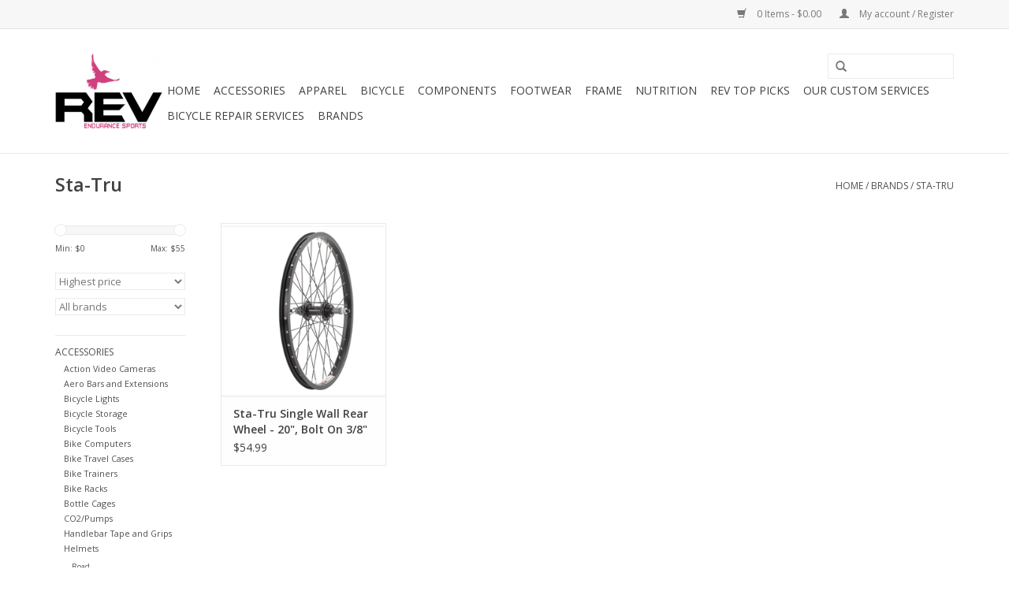

--- FILE ---
content_type: text/html;charset=utf-8
request_url: https://www.revendurancesports.com/brands/sta-tru/
body_size: 7771
content:
<!DOCTYPE html>
<html lang="us">
  <head>
    <meta charset="utf-8"/>
<!-- [START] 'blocks/head.rain' -->
<!--

  (c) 2008-2026 Lightspeed Netherlands B.V.
  http://www.lightspeedhq.com
  Generated: 21-01-2026 @ 14:42:18

-->
<link rel="canonical" href="https://www.revendurancesports.com/brands/sta-tru/"/>
<link rel="alternate" href="https://www.revendurancesports.com/index.rss" type="application/rss+xml" title="New products"/>
<meta name="robots" content="noodp,noydir"/>
<meta property="og:url" content="https://www.revendurancesports.com/brands/sta-tru/?source=facebook"/>
<meta property="og:site_name" content="REV Endurance Sports"/>
<meta property="og:title" content="Sta-Tru"/>
<!--[if lt IE 9]>
<script src="https://cdn.shoplightspeed.com/assets/html5shiv.js?2025-02-20"></script>
<![endif]-->
<!-- [END] 'blocks/head.rain' -->
    <title>Sta-Tru - REV Endurance Sports</title>
    <meta name="description" content="" />
    <meta name="keywords" content="Sta-Tru" />
    <meta http-equiv="X-UA-Compatible" content="IE=edge,chrome=1">
    <meta name="viewport" content="width=device-width, initial-scale=1.0">
    <meta name="apple-mobile-web-app-capable" content="yes">
    <meta name="apple-mobile-web-app-status-bar-style" content="black">
    <meta property="fb:app_id" content="966242223397117"/>


    <link rel="shortcut icon" href="https://cdn.shoplightspeed.com/shops/608701/themes/17/assets/favicon.ico?20211110193147" type="image/x-icon" />
    <link href='//fonts.googleapis.com/css?family=Open%20Sans:400,300,600' rel='stylesheet' type='text/css'>
    <link href='//fonts.googleapis.com/css?family=Open%20Sans:400,300,600' rel='stylesheet' type='text/css'>
    <link rel="shortcut icon" href="https://cdn.shoplightspeed.com/shops/608701/themes/17/assets/favicon.ico?20211110193147" type="image/x-icon" /> 
    <link rel="stylesheet" href="https://cdn.shoplightspeed.com/shops/608701/themes/17/assets/bootstrap.css?20211110193231" />
    <link rel="stylesheet" href="https://cdn.shoplightspeed.com/shops/608701/themes/17/assets/style.css?20211110193231" />    
    <link rel="stylesheet" href="https://cdn.shoplightspeed.com/shops/608701/themes/17/assets/settings.css?20211110193231" />  
    <link rel="stylesheet" href="https://cdn.shoplightspeed.com/assets/gui-2-0.css?2025-02-20" />
    <link rel="stylesheet" href="https://cdn.shoplightspeed.com/assets/gui-responsive-2-0.css?2025-02-20" />   
    <link rel="stylesheet" href="https://cdn.shoplightspeed.com/shops/608701/themes/17/assets/custom.css?20211110193231" />
    <script src="https://cdn.shoplightspeed.com/assets/jquery-1-9-1.js?2025-02-20"></script>
    <script src="https://cdn.shoplightspeed.com/assets/jquery-ui-1-10-1.js?2025-02-20"></script>
   
    <script type="text/javascript" src="https://cdn.shoplightspeed.com/shops/608701/themes/17/assets/global.js?20211110193231"></script>

    <script type="text/javascript" src="https://cdn.shoplightspeed.com/shops/608701/themes/17/assets/jcarousel.js?20211110193231"></script>
    <script type="text/javascript" src="https://cdn.shoplightspeed.com/assets/gui.js?2025-02-20"></script>
    <script type="text/javascript" src="https://cdn.shoplightspeed.com/assets/gui-responsive-2-0.js?2025-02-20"></script>
    <script type='text/javascript' src='//platform-api.sharethis.com/js/sharethis.js#property=58ff075da9dabe0012b03331&product=inline-share-buttons' async='async'></script>  
        
    <!--[if lt IE 9]>
    <link rel="stylesheet" href="https://cdn.shoplightspeed.com/shops/608701/themes/17/assets/style-ie.css?20211110193231" />
    <![endif]-->
  </head>
  <body>  
    <header>
      <div class="topnav">
        <div class="container">
                    <div class="right">
            <a href="https://www.revendurancesports.com/cart/" title="Cart" class="cart"> 
              <span class="glyphicon glyphicon-shopping-cart"></span>
              0 Items - $0.00
            </a>
            <a href="https://www.revendurancesports.com/account/" title="My account" class="my-account">
              <span class="glyphicon glyphicon-user"></span>
                            My account / Register
                          </a>
          </div>
        </div>
      </div>
      <div class="navigation container">
        <div class="align">
          <ul class="burger">
            <img src="https://cdn.shoplightspeed.com/shops/608701/themes/17/assets/hamburger.png?20211110193231" width="32" height="32" alt="Menu">
          </ul>
          <div class="vertical logo">
            <a href="https://www.revendurancesports.com/" title="REV Endurance Sports">
              <img src="https://cdn.shoplightspeed.com/shops/608701/themes/17/assets/logo.png?20211110193147" alt="REV Endurance Sports" />
            </a>
          </div>
          <nav class="nonbounce desktop vertical">
            <form action="https://www.revendurancesports.com/search/" method="get" id="formSearch">
              <input type="text" name="q" autocomplete="off"  value=""/>
              <span onclick="$('#formSearch').submit();" title="Search" class="glyphicon glyphicon-search"></span>
            </form>            
            <ul>
              <li class="item home ">
                <a class="itemLink" href="https://www.revendurancesports.com/">Home</a>
              </li>
                            <li class="item sub">
                <a class="itemLink" href="https://www.revendurancesports.com/accessories/" title="Accessories">Accessories</a>
                                <span class="glyphicon glyphicon-play"></span>
                <ul class="subnav">
                                    <li class="subitem">
                    <a class="subitemLink" href="https://www.revendurancesports.com/accessories/action-video-cameras/" title="Action Video Cameras">Action Video Cameras</a>
                                      </li>
                                    <li class="subitem">
                    <a class="subitemLink" href="https://www.revendurancesports.com/accessories/aero-bars-and-extensions/" title="Aero Bars and Extensions">Aero Bars and Extensions</a>
                                      </li>
                                    <li class="subitem">
                    <a class="subitemLink" href="https://www.revendurancesports.com/accessories/bicycle-lights/" title="Bicycle Lights">Bicycle Lights</a>
                                      </li>
                                    <li class="subitem">
                    <a class="subitemLink" href="https://www.revendurancesports.com/accessories/bicycle-storage/" title="Bicycle Storage">Bicycle Storage</a>
                                      </li>
                                    <li class="subitem">
                    <a class="subitemLink" href="https://www.revendurancesports.com/accessories/bicycle-tools/" title="Bicycle Tools">Bicycle Tools</a>
                                      </li>
                                    <li class="subitem">
                    <a class="subitemLink" href="https://www.revendurancesports.com/accessories/bike-computers/" title="Bike Computers">Bike Computers</a>
                                      </li>
                                    <li class="subitem">
                    <a class="subitemLink" href="https://www.revendurancesports.com/accessories/bike-travel-cases/" title="Bike Travel Cases">Bike Travel Cases</a>
                                      </li>
                                    <li class="subitem">
                    <a class="subitemLink" href="https://www.revendurancesports.com/accessories/bike-trainers/" title="Bike Trainers">Bike Trainers</a>
                                      </li>
                                    <li class="subitem">
                    <a class="subitemLink" href="https://www.revendurancesports.com/accessories/bike-racks/" title="Bike Racks">Bike Racks</a>
                                      </li>
                                    <li class="subitem">
                    <a class="subitemLink" href="https://www.revendurancesports.com/accessories/bottle-cages/" title="Bottle Cages">Bottle Cages</a>
                                      </li>
                                    <li class="subitem">
                    <a class="subitemLink" href="https://www.revendurancesports.com/accessories/co2-pumps/" title="CO2/Pumps">CO2/Pumps</a>
                                      </li>
                                    <li class="subitem">
                    <a class="subitemLink" href="https://www.revendurancesports.com/accessories/handlebar-tape-and-grips/" title="Handlebar Tape and Grips">Handlebar Tape and Grips</a>
                                      </li>
                                    <li class="subitem">
                    <a class="subitemLink" href="https://www.revendurancesports.com/accessories/helmets/" title="Helmets">Helmets</a>
                                        <ul class="subnav">
                                            <li class="subitem">
                        <a class="subitemLink" href="https://www.revendurancesports.com/accessories/helmets/road/" title="Road">Road</a>
                      </li>
                                            <li class="subitem">
                        <a class="subitemLink" href="https://www.revendurancesports.com/accessories/helmets/aero-helmets/" title="Aero Helmets">Aero Helmets</a>
                      </li>
                                            <li class="subitem">
                        <a class="subitemLink" href="https://www.revendurancesports.com/accessories/helmets/mtb/" title="MTB">MTB</a>
                      </li>
                                          </ul>
                                      </li>
                                    <li class="subitem">
                    <a class="subitemLink" href="https://www.revendurancesports.com/accessories/hydration-systems/" title="Hydration Systems">Hydration Systems</a>
                                      </li>
                                    <li class="subitem">
                    <a class="subitemLink" href="https://www.revendurancesports.com/accessories/insoles/" title="Insoles">Insoles</a>
                                      </li>
                                    <li class="subitem">
                    <a class="subitemLink" href="https://www.revendurancesports.com/accessories/lube-grease/" title="Lube grease">Lube grease</a>
                                      </li>
                                    <li class="subitem">
                    <a class="subitemLink" href="https://www.revendurancesports.com/accessories/personal-care/" title="Personal Care">Personal Care</a>
                                      </li>
                                    <li class="subitem">
                    <a class="subitemLink" href="https://www.revendurancesports.com/accessories/reflective-gear/" title="Reflective Gear">Reflective Gear</a>
                                      </li>
                                    <li class="subitem">
                    <a class="subitemLink" href="https://www.revendurancesports.com/accessories/rev-cycling-custom-items/" title="REV Cycling Custom Items">REV Cycling Custom Items</a>
                                      </li>
                                    <li class="subitem">
                    <a class="subitemLink" href="https://www.revendurancesports.com/accessories/running-computers/" title="Running Computers">Running Computers</a>
                                      </li>
                                    <li class="subitem">
                    <a class="subitemLink" href="https://www.revendurancesports.com/accessories/sunglasses/" title="Sunglasses">Sunglasses</a>
                                      </li>
                                    <li class="subitem">
                    <a class="subitemLink" href="https://www.revendurancesports.com/accessories/tool-bags/" title="Tool Bags">Tool Bags</a>
                                      </li>
                                    <li class="subitem">
                    <a class="subitemLink" href="https://www.revendurancesports.com/accessories/travel-and-transition-bags/" title="Travel and Transition Bags">Travel and Transition Bags</a>
                                      </li>
                                  </ul>
                              </li>
                            <li class="item sub">
                <a class="itemLink" href="https://www.revendurancesports.com/apparel/" title="Apparel">Apparel</a>
                                <span class="glyphicon glyphicon-play"></span>
                <ul class="subnav">
                                    <li class="subitem">
                    <a class="subitemLink" href="https://www.revendurancesports.com/apparel/cycling-clothing/" title="Cycling Clothing">Cycling Clothing</a>
                                        <ul class="subnav">
                                            <li class="subitem">
                        <a class="subitemLink" href="https://www.revendurancesports.com/apparel/cycling-clothing/shorts-bibs/" title="Shorts/Bibs">Shorts/Bibs</a>
                      </li>
                                            <li class="subitem">
                        <a class="subitemLink" href="https://www.revendurancesports.com/apparel/cycling-clothing/arm-knee-leg-warmers/" title="Arm Knee Leg Warmers">Arm Knee Leg Warmers</a>
                      </li>
                                            <li class="subitem">
                        <a class="subitemLink" href="https://www.revendurancesports.com/apparel/cycling-clothing/arm-knee-leg-coolers/" title="Arm Knee Leg Coolers">Arm Knee Leg Coolers</a>
                      </li>
                                            <li class="subitem">
                        <a class="subitemLink" href="https://www.revendurancesports.com/apparel/cycling-clothing/winter-clothing/" title="Winter Clothing">Winter Clothing</a>
                      </li>
                                            <li class="subitem">
                        <a class="subitemLink" href="https://www.revendurancesports.com/apparel/cycling-clothing/jerseys/" title="Jerseys">Jerseys</a>
                      </li>
                                            <li class="subitem">
                        <a class="subitemLink" href="https://www.revendurancesports.com/apparel/cycling-clothing/arm-leg-coolers/" title="Arm Leg Coolers">Arm Leg Coolers</a>
                      </li>
                                            <li class="subitem">
                        <a class="subitemLink" href="https://www.revendurancesports.com/apparel/cycling-clothing/base-layers/" title="Base Layers">Base Layers</a>
                      </li>
                                            <li class="subitem">
                        <a class="subitemLink" href="https://www.revendurancesports.com/apparel/cycling-clothing/rev-cycling-custom-clothing/" title="REV Cycling Custom Clothing">REV Cycling Custom Clothing</a>
                      </li>
                                          </ul>
                                      </li>
                                    <li class="subitem">
                    <a class="subitemLink" href="https://www.revendurancesports.com/apparel/triathlon-clothing/" title="Triathlon Clothing">Triathlon Clothing</a>
                                      </li>
                                    <li class="subitem">
                    <a class="subitemLink" href="https://www.revendurancesports.com/apparel/socks/" title="Socks">Socks</a>
                                      </li>
                                    <li class="subitem">
                    <a class="subitemLink" href="https://www.revendurancesports.com/apparel/summer-gloves/" title="Summer Gloves">Summer Gloves</a>
                                      </li>
                                    <li class="subitem">
                    <a class="subitemLink" href="https://www.revendurancesports.com/apparel/wetsuits/" title="Wetsuits">Wetsuits</a>
                                        <ul class="subnav">
                                            <li class="subitem">
                        <a class="subitemLink" href="https://www.revendurancesports.com/apparel/wetsuits/men/" title="Men">Men</a>
                      </li>
                                            <li class="subitem">
                        <a class="subitemLink" href="https://www.revendurancesports.com/apparel/wetsuits/women/" title="Women">Women</a>
                      </li>
                                          </ul>
                                      </li>
                                    <li class="subitem">
                    <a class="subitemLink" href="https://www.revendurancesports.com/apparel/winter-gloves/" title="Winter Gloves">Winter Gloves</a>
                                      </li>
                                  </ul>
                              </li>
                            <li class="item sub">
                <a class="itemLink" href="https://www.revendurancesports.com/bicycle/" title="Bicycle">Bicycle</a>
                                <span class="glyphicon glyphicon-play"></span>
                <ul class="subnav">
                                    <li class="subitem">
                    <a class="subitemLink" href="https://www.revendurancesports.com/bicycle/triathlon-bicycles/" title="Triathlon Bicycles">Triathlon Bicycles</a>
                                        <ul class="subnav">
                                            <li class="subitem">
                        <a class="subitemLink" href="https://www.revendurancesports.com/bicycle/triathlon-bicycles/triathlon-framesets/" title="Triathlon Framesets">Triathlon Framesets</a>
                      </li>
                                          </ul>
                                      </li>
                                    <li class="subitem">
                    <a class="subitemLink" href="https://www.revendurancesports.com/bicycle/road-bicycles/" title="Road Bicycles">Road Bicycles</a>
                                        <ul class="subnav">
                                            <li class="subitem">
                        <a class="subitemLink" href="https://www.revendurancesports.com/bicycle/road-bicycles/road-framesets/" title="Road Framesets">Road Framesets</a>
                      </li>
                                          </ul>
                                      </li>
                                    <li class="subitem">
                    <a class="subitemLink" href="https://www.revendurancesports.com/bicycle/mtb/" title="MTB">MTB</a>
                                      </li>
                                    <li class="subitem">
                    <a class="subitemLink" href="https://www.revendurancesports.com/bicycle/kids-bikes/" title="Kids Bikes">Kids Bikes</a>
                                      </li>
                                    <li class="subitem">
                    <a class="subitemLink" href="https://www.revendurancesports.com/bicycle/adventure-gravel-off-road/" title="Adventure/Gravel/Off-Road">Adventure/Gravel/Off-Road</a>
                                      </li>
                                    <li class="subitem">
                    <a class="subitemLink" href="https://www.revendurancesports.com/bicycle/cyclo-cross-cx/" title="Cyclo Cross CX">Cyclo Cross CX</a>
                                      </li>
                                    <li class="subitem">
                    <a class="subitemLink" href="https://www.revendurancesports.com/bicycle/track/" title="Track">Track</a>
                                      </li>
                                    <li class="subitem">
                    <a class="subitemLink" href="https://www.revendurancesports.com/bicycle/tandem-bicycles/" title="Tandem Bicycles">Tandem Bicycles</a>
                                      </li>
                                  </ul>
                              </li>
                            <li class="item sub">
                <a class="itemLink" href="https://www.revendurancesports.com/components/" title="Components">Components</a>
                                <span class="glyphicon glyphicon-play"></span>
                <ul class="subnav">
                                    <li class="subitem">
                    <a class="subitemLink" href="https://www.revendurancesports.com/components/bottom-brackets/" title="Bottom Brackets">Bottom Brackets</a>
                                      </li>
                                    <li class="subitem">
                    <a class="subitemLink" href="https://www.revendurancesports.com/components/brake-calipers/" title="Brake Calipers">Brake Calipers</a>
                                        <ul class="subnav">
                                            <li class="subitem">
                        <a class="subitemLink" href="https://www.revendurancesports.com/components/brake-calipers/brake-pads/" title="Brake Pads">Brake Pads</a>
                      </li>
                                          </ul>
                                      </li>
                                    <li class="subitem">
                    <a class="subitemLink" href="https://www.revendurancesports.com/components/cables-and-housing/" title="Cables and Housing">Cables and Housing</a>
                                      </li>
                                    <li class="subitem">
                    <a class="subitemLink" href="https://www.revendurancesports.com/components/cassettes/" title="Cassettes">Cassettes</a>
                                      </li>
                                    <li class="subitem">
                    <a class="subitemLink" href="https://www.revendurancesports.com/components/chains/" title="Chains">Chains</a>
                                      </li>
                                    <li class="subitem">
                    <a class="subitemLink" href="https://www.revendurancesports.com/components/cranksets/" title="Cranksets">Cranksets</a>
                                      </li>
                                    <li class="subitem">
                    <a class="subitemLink" href="https://www.revendurancesports.com/components/derailleurs/" title="Derailleurs">Derailleurs</a>
                                      </li>
                                    <li class="subitem">
                    <a class="subitemLink" href="https://www.revendurancesports.com/components/disc-brakes/" title="Disc Brakes">Disc Brakes</a>
                                      </li>
                                    <li class="subitem">
                    <a class="subitemLink" href="https://www.revendurancesports.com/components/di2-specific/" title="Di2 Specific">Di2 Specific</a>
                                      </li>
                                    <li class="subitem">
                    <a class="subitemLink" href="https://www.revendurancesports.com/components/forks/" title="Forks">Forks</a>
                                      </li>
                                    <li class="subitem">
                    <a class="subitemLink" href="https://www.revendurancesports.com/components/headsets/" title="Headsets">Headsets</a>
                                      </li>
                                    <li class="subitem">
                    <a class="subitemLink" href="https://www.revendurancesports.com/components/inner-tubes/" title="Inner Tubes">Inner Tubes</a>
                                      </li>
                                    <li class="subitem">
                    <a class="subitemLink" href="https://www.revendurancesports.com/components/pedals/" title="Pedals">Pedals</a>
                                        <ul class="subnav">
                                            <li class="subitem">
                        <a class="subitemLink" href="https://www.revendurancesports.com/components/pedals/road-pedals/" title="Road Pedals">Road Pedals</a>
                      </li>
                                            <li class="subitem">
                        <a class="subitemLink" href="https://www.revendurancesports.com/components/pedals/mtb-pedals/" title="MTB Pedals">MTB Pedals</a>
                      </li>
                                          </ul>
                                      </li>
                                    <li class="subitem">
                    <a class="subitemLink" href="https://www.revendurancesports.com/components/pedal-cleats/" title="Pedal Cleats">Pedal Cleats</a>
                                      </li>
                                    <li class="subitem">
                    <a class="subitemLink" href="https://www.revendurancesports.com/components/power-meters/" title="Power Meters">Power Meters</a>
                                      </li>
                                    <li class="subitem">
                    <a class="subitemLink" href="https://www.revendurancesports.com/components/road-handlebars/" title="Road Handlebars">Road Handlebars</a>
                                      </li>
                                    <li class="subitem">
                    <a class="subitemLink" href="https://www.revendurancesports.com/components/road-stems/" title="Road Stems">Road Stems</a>
                                      </li>
                                    <li class="subitem">
                    <a class="subitemLink" href="https://www.revendurancesports.com/components/saddles/" title="Saddles">Saddles</a>
                                      </li>
                                    <li class="subitem">
                    <a class="subitemLink" href="https://www.revendurancesports.com/components/seatpost/" title="Seatpost">Seatpost</a>
                                      </li>
                                    <li class="subitem">
                    <a class="subitemLink" href="https://www.revendurancesports.com/components/shifters/" title="Shifters">Shifters</a>
                                      </li>
                                    <li class="subitem">
                    <a class="subitemLink" href="https://www.revendurancesports.com/components/stems/" title="Stems">Stems</a>
                                        <ul class="subnav">
                                            <li class="subitem">
                        <a class="subitemLink" href="https://www.revendurancesports.com/components/stems/mtb/" title="MTB">MTB</a>
                      </li>
                                            <li class="subitem">
                        <a class="subitemLink" href="https://www.revendurancesports.com/components/stems/road/" title="Road">Road</a>
                      </li>
                                          </ul>
                                      </li>
                                    <li class="subitem">
                    <a class="subitemLink" href="https://www.revendurancesports.com/components/tires/" title="Tires">Tires</a>
                                        <ul class="subnav">
                                            <li class="subitem">
                        <a class="subitemLink" href="https://www.revendurancesports.com/components/tires/road-tires/" title="Road Tires">Road Tires</a>
                      </li>
                                            <li class="subitem">
                        <a class="subitemLink" href="https://www.revendurancesports.com/components/tires/mtb-tires/" title="MTB Tires">MTB Tires</a>
                      </li>
                                            <li class="subitem">
                        <a class="subitemLink" href="https://www.revendurancesports.com/components/tires/cyclo-cross-tires/" title="Cyclo Cross Tires">Cyclo Cross Tires</a>
                      </li>
                                            <li class="subitem">
                        <a class="subitemLink" href="https://www.revendurancesports.com/components/tires/hybrid-comfort-tires/" title="Hybrid/Comfort Tires">Hybrid/Comfort Tires</a>
                      </li>
                                          </ul>
                                      </li>
                                    <li class="subitem">
                    <a class="subitemLink" href="https://www.revendurancesports.com/components/tubeless-kits/" title="Tubeless Kits">Tubeless Kits</a>
                                      </li>
                                    <li class="subitem">
                    <a class="subitemLink" href="https://www.revendurancesports.com/components/wheels/" title="Wheels">Wheels</a>
                                        <ul class="subnav">
                                            <li class="subitem">
                        <a class="subitemLink" href="https://www.revendurancesports.com/components/wheels/wheel-bearings/" title="Wheel Bearings">Wheel Bearings</a>
                      </li>
                                          </ul>
                                      </li>
                                  </ul>
                              </li>
                            <li class="item sub">
                <a class="itemLink" href="https://www.revendurancesports.com/footwear/" title="Footwear">Footwear</a>
                                <span class="glyphicon glyphicon-play"></span>
                <ul class="subnav">
                                    <li class="subitem">
                    <a class="subitemLink" href="https://www.revendurancesports.com/footwear/mtb-cycling-shoes/" title="MTB Cycling Shoes">MTB Cycling Shoes</a>
                                      </li>
                                    <li class="subitem">
                    <a class="subitemLink" href="https://www.revendurancesports.com/footwear/triathlon-cycling-shoes/" title="Triathlon Cycling Shoes">Triathlon Cycling Shoes</a>
                                      </li>
                                    <li class="subitem">
                    <a class="subitemLink" href="https://www.revendurancesports.com/footwear/road-cycling-shoes/" title="Road Cycling Shoes">Road Cycling Shoes</a>
                                      </li>
                                  </ul>
                              </li>
                            <li class="item">
                <a class="itemLink" href="https://www.revendurancesports.com/frame/" title="Frame">Frame</a>
                              </li>
                            <li class="item sub">
                <a class="itemLink" href="https://www.revendurancesports.com/nutrition/" title="Nutrition">Nutrition</a>
                                <span class="glyphicon glyphicon-play"></span>
                <ul class="subnav">
                                    <li class="subitem">
                    <a class="subitemLink" href="https://www.revendurancesports.com/nutrition/bar/" title="Bar">Bar</a>
                                      </li>
                                    <li class="subitem">
                    <a class="subitemLink" href="https://www.revendurancesports.com/nutrition/chews/" title="Chews">Chews</a>
                                      </li>
                                    <li class="subitem">
                    <a class="subitemLink" href="https://www.revendurancesports.com/nutrition/drink-mix/" title="Drink Mix">Drink Mix</a>
                                        <ul class="subnav">
                                            <li class="subitem">
                        <a class="subitemLink" href="https://www.revendurancesports.com/nutrition/drink-mix/protein/" title="Protein">Protein</a>
                      </li>
                                            <li class="subitem">
                        <a class="subitemLink" href="https://www.revendurancesports.com/nutrition/drink-mix/recovery/" title="Recovery">Recovery</a>
                      </li>
                                            <li class="subitem">
                        <a class="subitemLink" href="https://www.revendurancesports.com/nutrition/drink-mix/active-hydration/" title="Active Hydration">Active Hydration</a>
                      </li>
                                          </ul>
                                      </li>
                                    <li class="subitem">
                    <a class="subitemLink" href="https://www.revendurancesports.com/nutrition/gel/" title="Gel">Gel</a>
                                      </li>
                                    <li class="subitem">
                    <a class="subitemLink" href="https://www.revendurancesports.com/nutrition/supplements/" title="Supplements">Supplements</a>
                                      </li>
                                  </ul>
                              </li>
                            <li class="item">
                <a class="itemLink" href="https://www.revendurancesports.com/rev-top-picks/" title="REV TOP PICKS">REV TOP PICKS</a>
                              </li>
                            <li class="item sub">
                <a class="itemLink" href="https://www.revendurancesports.com/our-custom-services/" title="Our Custom Services">Our Custom Services</a>
                                <span class="glyphicon glyphicon-play"></span>
                <ul class="subnav">
                                    <li class="subitem">
                    <a class="subitemLink" href="https://www.revendurancesports.com/our-custom-services/bike-service/" title="Bike Service">Bike Service</a>
                                      </li>
                                    <li class="subitem">
                    <a class="subitemLink" href="https://www.revendurancesports.com/our-custom-services/bike-rentals/" title="Bike Rentals">Bike Rentals</a>
                                      </li>
                                    <li class="subitem">
                    <a class="subitemLink" href="https://www.revendurancesports.com/our-custom-services/elite-power-based-coaching/" title="Elite Power Based Coaching">Elite Power Based Coaching</a>
                                      </li>
                                    <li class="subitem">
                    <a class="subitemLink" href="https://www.revendurancesports.com/our-custom-services/rev-camps/" title="REV Camps">REV Camps</a>
                                      </li>
                                  </ul>
                              </li>
                            <li class="item">
                <a class="itemLink" href="https://www.revendurancesports.com/bicycle-repair-services/" title="Bicycle Repair Services">Bicycle Repair Services</a>
                              </li>
                                                                      <li class="item"><a class="itemLink" href="https://www.revendurancesports.com/brands/" title="Brands">Brands</a></li>
                                        </ul>
            <span class="glyphicon glyphicon-remove"></span>  
          </nav>
        </div>
      </div>
    </header>
    
    <div class="wrapper">
      <div class="container content">
                <div class="page-title row">
  <div class="col-sm-6 col-md-6">
    <h1>Sta-Tru</h1>
  </div>
  <div class="col-sm-6 col-md-6 breadcrumbs text-right">
    <a href="https://www.revendurancesports.com/" title="Home">Home</a>
    
        / <a href="https://www.revendurancesports.com/brands/">Brands</a>
        / <a href="https://www.revendurancesports.com/brands/sta-tru/">Sta-Tru</a>
      </div>  
  </div>
<div class="products row">
  <div class="col-md-2 sidebar">
    <div class="sort">
      <form action="https://www.revendurancesports.com/brands/sta-tru/" method="get" id="filter_form">
        <input type="hidden" name="mode" value="grid" id="filter_form_mode" />
        <input type="hidden" name="limit" value="24" id="filter_form_limit" />
        <input type="hidden" name="sort" value="highest" id="filter_form_sort" />
        <input type="hidden" name="max" value="55" id="filter_form_max" />
        <input type="hidden" name="min" value="0" id="filter_form_min" />
        
        <div class="price-filter">
          <div class="sidebar-filter-slider">
            <div id="collection-filter-price"></div>
          </div>
          <div class="price-filter-range clear">
            <div class="min">Min: $<span>0</span></div>
            <div class="max">Max: $<span>55</span></div>
          </div>
        </div>
        
        <select name="sort" onchange="$('#formSortModeLimit').submit();">
                    <option value="popular">Most viewed</option>
                    <option value="newest">Newest products</option>
                    <option value="lowest">Lowest price</option>
                    <option value="highest" selected="selected">Highest price</option>
                    <option value="asc">Name ascending</option>
                    <option value="desc">Name descending</option>
                  </select>        
                <select name="brand">
                    <option value="0" selected="selected">All brands</option>
                    <option value="1620764">Sta-Tru</option>
                  </select>
                      </form>
    </div>
       
     <ul>
            <li class="item">
        <a class="itemLink " href="https://www.revendurancesports.com/accessories/" title="Accessories">Accessories</a>
                <ul class="subnav">
                    <li class="subitem">
            <a class="subitemLink " href="https://www.revendurancesports.com/accessories/action-video-cameras/" title="Action Video Cameras">Action Video Cameras</a>
                      </li>
                    <li class="subitem">
            <a class="subitemLink " href="https://www.revendurancesports.com/accessories/aero-bars-and-extensions/" title="Aero Bars and Extensions">Aero Bars and Extensions</a>
                      </li>
                    <li class="subitem">
            <a class="subitemLink " href="https://www.revendurancesports.com/accessories/bicycle-lights/" title="Bicycle Lights">Bicycle Lights</a>
                      </li>
                    <li class="subitem">
            <a class="subitemLink " href="https://www.revendurancesports.com/accessories/bicycle-storage/" title="Bicycle Storage">Bicycle Storage</a>
                      </li>
                    <li class="subitem">
            <a class="subitemLink " href="https://www.revendurancesports.com/accessories/bicycle-tools/" title="Bicycle Tools">Bicycle Tools</a>
                      </li>
                    <li class="subitem">
            <a class="subitemLink " href="https://www.revendurancesports.com/accessories/bike-computers/" title="Bike Computers">Bike Computers</a>
                      </li>
                    <li class="subitem">
            <a class="subitemLink " href="https://www.revendurancesports.com/accessories/bike-travel-cases/" title="Bike Travel Cases">Bike Travel Cases</a>
                      </li>
                    <li class="subitem">
            <a class="subitemLink " href="https://www.revendurancesports.com/accessories/bike-trainers/" title="Bike Trainers">Bike Trainers</a>
                      </li>
                    <li class="subitem">
            <a class="subitemLink " href="https://www.revendurancesports.com/accessories/bike-racks/" title="Bike Racks">Bike Racks</a>
                      </li>
                    <li class="subitem">
            <a class="subitemLink " href="https://www.revendurancesports.com/accessories/bottle-cages/" title="Bottle Cages">Bottle Cages</a>
                      </li>
                    <li class="subitem">
            <a class="subitemLink " href="https://www.revendurancesports.com/accessories/co2-pumps/" title="CO2/Pumps">CO2/Pumps</a>
                      </li>
                    <li class="subitem">
            <a class="subitemLink " href="https://www.revendurancesports.com/accessories/handlebar-tape-and-grips/" title="Handlebar Tape and Grips">Handlebar Tape and Grips</a>
                      </li>
                    <li class="subitem">
            <a class="subitemLink " href="https://www.revendurancesports.com/accessories/helmets/" title="Helmets">Helmets</a>
                        <ul class="subnav">
                            <li class="subitem">
                <a class="subitemLink" href="https://www.revendurancesports.com/accessories/helmets/road/" title="Road">Road</a>
              </li>
                            <li class="subitem">
                <a class="subitemLink" href="https://www.revendurancesports.com/accessories/helmets/aero-helmets/" title="Aero Helmets">Aero Helmets</a>
              </li>
                            <li class="subitem">
                <a class="subitemLink" href="https://www.revendurancesports.com/accessories/helmets/mtb/" title="MTB">MTB</a>
              </li>
                          </ul>
                      </li>
                    <li class="subitem">
            <a class="subitemLink " href="https://www.revendurancesports.com/accessories/hydration-systems/" title="Hydration Systems">Hydration Systems</a>
                      </li>
                    <li class="subitem">
            <a class="subitemLink " href="https://www.revendurancesports.com/accessories/insoles/" title="Insoles">Insoles</a>
                      </li>
                    <li class="subitem">
            <a class="subitemLink " href="https://www.revendurancesports.com/accessories/lube-grease/" title="Lube grease">Lube grease</a>
                      </li>
                    <li class="subitem">
            <a class="subitemLink " href="https://www.revendurancesports.com/accessories/personal-care/" title="Personal Care">Personal Care</a>
                      </li>
                    <li class="subitem">
            <a class="subitemLink " href="https://www.revendurancesports.com/accessories/reflective-gear/" title="Reflective Gear">Reflective Gear</a>
                      </li>
                    <li class="subitem">
            <a class="subitemLink " href="https://www.revendurancesports.com/accessories/rev-cycling-custom-items/" title="REV Cycling Custom Items">REV Cycling Custom Items</a>
                      </li>
                    <li class="subitem">
            <a class="subitemLink " href="https://www.revendurancesports.com/accessories/running-computers/" title="Running Computers">Running Computers</a>
                      </li>
                    <li class="subitem">
            <a class="subitemLink " href="https://www.revendurancesports.com/accessories/sunglasses/" title="Sunglasses">Sunglasses</a>
                      </li>
                    <li class="subitem">
            <a class="subitemLink " href="https://www.revendurancesports.com/accessories/tool-bags/" title="Tool Bags">Tool Bags</a>
                      </li>
                    <li class="subitem">
            <a class="subitemLink " href="https://www.revendurancesports.com/accessories/travel-and-transition-bags/" title="Travel and Transition Bags">Travel and Transition Bags</a>
                      </li>
                  </ul>
              </li>
            <li class="item">
        <a class="itemLink " href="https://www.revendurancesports.com/apparel/" title="Apparel">Apparel</a>
                <ul class="subnav">
                    <li class="subitem">
            <a class="subitemLink " href="https://www.revendurancesports.com/apparel/cycling-clothing/" title="Cycling Clothing">Cycling Clothing</a>
                        <ul class="subnav">
                            <li class="subitem">
                <a class="subitemLink" href="https://www.revendurancesports.com/apparel/cycling-clothing/shorts-bibs/" title="Shorts/Bibs">Shorts/Bibs</a>
              </li>
                            <li class="subitem">
                <a class="subitemLink" href="https://www.revendurancesports.com/apparel/cycling-clothing/arm-knee-leg-warmers/" title="Arm Knee Leg Warmers">Arm Knee Leg Warmers</a>
              </li>
                            <li class="subitem">
                <a class="subitemLink" href="https://www.revendurancesports.com/apparel/cycling-clothing/arm-knee-leg-coolers/" title="Arm Knee Leg Coolers">Arm Knee Leg Coolers</a>
              </li>
                            <li class="subitem">
                <a class="subitemLink" href="https://www.revendurancesports.com/apparel/cycling-clothing/winter-clothing/" title="Winter Clothing">Winter Clothing</a>
              </li>
                            <li class="subitem">
                <a class="subitemLink" href="https://www.revendurancesports.com/apparel/cycling-clothing/jerseys/" title="Jerseys">Jerseys</a>
              </li>
                            <li class="subitem">
                <a class="subitemLink" href="https://www.revendurancesports.com/apparel/cycling-clothing/arm-leg-coolers/" title="Arm Leg Coolers">Arm Leg Coolers</a>
              </li>
                            <li class="subitem">
                <a class="subitemLink" href="https://www.revendurancesports.com/apparel/cycling-clothing/base-layers/" title="Base Layers">Base Layers</a>
              </li>
                            <li class="subitem">
                <a class="subitemLink" href="https://www.revendurancesports.com/apparel/cycling-clothing/rev-cycling-custom-clothing/" title="REV Cycling Custom Clothing">REV Cycling Custom Clothing</a>
              </li>
                          </ul>
                      </li>
                    <li class="subitem">
            <a class="subitemLink " href="https://www.revendurancesports.com/apparel/triathlon-clothing/" title="Triathlon Clothing">Triathlon Clothing</a>
                      </li>
                    <li class="subitem">
            <a class="subitemLink " href="https://www.revendurancesports.com/apparel/socks/" title="Socks">Socks</a>
                      </li>
                    <li class="subitem">
            <a class="subitemLink " href="https://www.revendurancesports.com/apparel/summer-gloves/" title="Summer Gloves">Summer Gloves</a>
                      </li>
                    <li class="subitem">
            <a class="subitemLink " href="https://www.revendurancesports.com/apparel/wetsuits/" title="Wetsuits">Wetsuits</a>
                        <ul class="subnav">
                            <li class="subitem">
                <a class="subitemLink" href="https://www.revendurancesports.com/apparel/wetsuits/men/" title="Men">Men</a>
              </li>
                            <li class="subitem">
                <a class="subitemLink" href="https://www.revendurancesports.com/apparel/wetsuits/women/" title="Women">Women</a>
              </li>
                          </ul>
                      </li>
                    <li class="subitem">
            <a class="subitemLink " href="https://www.revendurancesports.com/apparel/winter-gloves/" title="Winter Gloves">Winter Gloves</a>
                      </li>
                  </ul>
              </li>
            <li class="item">
        <a class="itemLink " href="https://www.revendurancesports.com/bicycle/" title="Bicycle">Bicycle</a>
                <ul class="subnav">
                    <li class="subitem">
            <a class="subitemLink " href="https://www.revendurancesports.com/bicycle/triathlon-bicycles/" title="Triathlon Bicycles">Triathlon Bicycles</a>
                        <ul class="subnav">
                            <li class="subitem">
                <a class="subitemLink" href="https://www.revendurancesports.com/bicycle/triathlon-bicycles/triathlon-framesets/" title="Triathlon Framesets">Triathlon Framesets</a>
              </li>
                          </ul>
                      </li>
                    <li class="subitem">
            <a class="subitemLink " href="https://www.revendurancesports.com/bicycle/road-bicycles/" title="Road Bicycles">Road Bicycles</a>
                        <ul class="subnav">
                            <li class="subitem">
                <a class="subitemLink" href="https://www.revendurancesports.com/bicycle/road-bicycles/road-framesets/" title="Road Framesets">Road Framesets</a>
              </li>
                          </ul>
                      </li>
                    <li class="subitem">
            <a class="subitemLink " href="https://www.revendurancesports.com/bicycle/mtb/" title="MTB">MTB</a>
                      </li>
                    <li class="subitem">
            <a class="subitemLink " href="https://www.revendurancesports.com/bicycle/kids-bikes/" title="Kids Bikes">Kids Bikes</a>
                      </li>
                    <li class="subitem">
            <a class="subitemLink " href="https://www.revendurancesports.com/bicycle/adventure-gravel-off-road/" title="Adventure/Gravel/Off-Road">Adventure/Gravel/Off-Road</a>
                      </li>
                    <li class="subitem">
            <a class="subitemLink " href="https://www.revendurancesports.com/bicycle/cyclo-cross-cx/" title="Cyclo Cross CX">Cyclo Cross CX</a>
                      </li>
                    <li class="subitem">
            <a class="subitemLink " href="https://www.revendurancesports.com/bicycle/track/" title="Track">Track</a>
                      </li>
                    <li class="subitem">
            <a class="subitemLink " href="https://www.revendurancesports.com/bicycle/tandem-bicycles/" title="Tandem Bicycles">Tandem Bicycles</a>
                      </li>
                  </ul>
              </li>
            <li class="item">
        <a class="itemLink " href="https://www.revendurancesports.com/components/" title="Components">Components</a>
                <ul class="subnav">
                    <li class="subitem">
            <a class="subitemLink " href="https://www.revendurancesports.com/components/bottom-brackets/" title="Bottom Brackets">Bottom Brackets</a>
                      </li>
                    <li class="subitem">
            <a class="subitemLink " href="https://www.revendurancesports.com/components/brake-calipers/" title="Brake Calipers">Brake Calipers</a>
                        <ul class="subnav">
                            <li class="subitem">
                <a class="subitemLink" href="https://www.revendurancesports.com/components/brake-calipers/brake-pads/" title="Brake Pads">Brake Pads</a>
              </li>
                          </ul>
                      </li>
                    <li class="subitem">
            <a class="subitemLink " href="https://www.revendurancesports.com/components/cables-and-housing/" title="Cables and Housing">Cables and Housing</a>
                      </li>
                    <li class="subitem">
            <a class="subitemLink " href="https://www.revendurancesports.com/components/cassettes/" title="Cassettes">Cassettes</a>
                      </li>
                    <li class="subitem">
            <a class="subitemLink " href="https://www.revendurancesports.com/components/chains/" title="Chains">Chains</a>
                      </li>
                    <li class="subitem">
            <a class="subitemLink " href="https://www.revendurancesports.com/components/cranksets/" title="Cranksets">Cranksets</a>
                      </li>
                    <li class="subitem">
            <a class="subitemLink " href="https://www.revendurancesports.com/components/derailleurs/" title="Derailleurs">Derailleurs</a>
                      </li>
                    <li class="subitem">
            <a class="subitemLink " href="https://www.revendurancesports.com/components/disc-brakes/" title="Disc Brakes">Disc Brakes</a>
                      </li>
                    <li class="subitem">
            <a class="subitemLink " href="https://www.revendurancesports.com/components/di2-specific/" title="Di2 Specific">Di2 Specific</a>
                      </li>
                    <li class="subitem">
            <a class="subitemLink " href="https://www.revendurancesports.com/components/forks/" title="Forks">Forks</a>
                      </li>
                    <li class="subitem">
            <a class="subitemLink " href="https://www.revendurancesports.com/components/headsets/" title="Headsets">Headsets</a>
                      </li>
                    <li class="subitem">
            <a class="subitemLink " href="https://www.revendurancesports.com/components/inner-tubes/" title="Inner Tubes">Inner Tubes</a>
                      </li>
                    <li class="subitem">
            <a class="subitemLink " href="https://www.revendurancesports.com/components/pedals/" title="Pedals">Pedals</a>
                        <ul class="subnav">
                            <li class="subitem">
                <a class="subitemLink" href="https://www.revendurancesports.com/components/pedals/road-pedals/" title="Road Pedals">Road Pedals</a>
              </li>
                            <li class="subitem">
                <a class="subitemLink" href="https://www.revendurancesports.com/components/pedals/mtb-pedals/" title="MTB Pedals">MTB Pedals</a>
              </li>
                          </ul>
                      </li>
                    <li class="subitem">
            <a class="subitemLink " href="https://www.revendurancesports.com/components/pedal-cleats/" title="Pedal Cleats">Pedal Cleats</a>
                      </li>
                    <li class="subitem">
            <a class="subitemLink " href="https://www.revendurancesports.com/components/power-meters/" title="Power Meters">Power Meters</a>
                      </li>
                    <li class="subitem">
            <a class="subitemLink " href="https://www.revendurancesports.com/components/road-handlebars/" title="Road Handlebars">Road Handlebars</a>
                      </li>
                    <li class="subitem">
            <a class="subitemLink " href="https://www.revendurancesports.com/components/road-stems/" title="Road Stems">Road Stems</a>
                      </li>
                    <li class="subitem">
            <a class="subitemLink " href="https://www.revendurancesports.com/components/saddles/" title="Saddles">Saddles</a>
                      </li>
                    <li class="subitem">
            <a class="subitemLink " href="https://www.revendurancesports.com/components/seatpost/" title="Seatpost">Seatpost</a>
                      </li>
                    <li class="subitem">
            <a class="subitemLink " href="https://www.revendurancesports.com/components/shifters/" title="Shifters">Shifters</a>
                      </li>
                    <li class="subitem">
            <a class="subitemLink " href="https://www.revendurancesports.com/components/stems/" title="Stems">Stems</a>
                        <ul class="subnav">
                            <li class="subitem">
                <a class="subitemLink" href="https://www.revendurancesports.com/components/stems/mtb/" title="MTB">MTB</a>
              </li>
                            <li class="subitem">
                <a class="subitemLink" href="https://www.revendurancesports.com/components/stems/road/" title="Road">Road</a>
              </li>
                          </ul>
                      </li>
                    <li class="subitem">
            <a class="subitemLink " href="https://www.revendurancesports.com/components/tires/" title="Tires">Tires</a>
                        <ul class="subnav">
                            <li class="subitem">
                <a class="subitemLink" href="https://www.revendurancesports.com/components/tires/road-tires/" title="Road Tires">Road Tires</a>
              </li>
                            <li class="subitem">
                <a class="subitemLink" href="https://www.revendurancesports.com/components/tires/mtb-tires/" title="MTB Tires">MTB Tires</a>
              </li>
                            <li class="subitem">
                <a class="subitemLink" href="https://www.revendurancesports.com/components/tires/cyclo-cross-tires/" title="Cyclo Cross Tires">Cyclo Cross Tires</a>
              </li>
                            <li class="subitem">
                <a class="subitemLink" href="https://www.revendurancesports.com/components/tires/hybrid-comfort-tires/" title="Hybrid/Comfort Tires">Hybrid/Comfort Tires</a>
              </li>
                          </ul>
                      </li>
                    <li class="subitem">
            <a class="subitemLink " href="https://www.revendurancesports.com/components/tubeless-kits/" title="Tubeless Kits">Tubeless Kits</a>
                      </li>
                    <li class="subitem">
            <a class="subitemLink " href="https://www.revendurancesports.com/components/wheels/" title="Wheels">Wheels</a>
                        <ul class="subnav">
                            <li class="subitem">
                <a class="subitemLink" href="https://www.revendurancesports.com/components/wheels/wheel-bearings/" title="Wheel Bearings">Wheel Bearings</a>
              </li>
                          </ul>
                      </li>
                  </ul>
              </li>
            <li class="item">
        <a class="itemLink " href="https://www.revendurancesports.com/footwear/" title="Footwear">Footwear</a>
                <ul class="subnav">
                    <li class="subitem">
            <a class="subitemLink " href="https://www.revendurancesports.com/footwear/mtb-cycling-shoes/" title="MTB Cycling Shoes">MTB Cycling Shoes</a>
                      </li>
                    <li class="subitem">
            <a class="subitemLink " href="https://www.revendurancesports.com/footwear/triathlon-cycling-shoes/" title="Triathlon Cycling Shoes">Triathlon Cycling Shoes</a>
                      </li>
                    <li class="subitem">
            <a class="subitemLink " href="https://www.revendurancesports.com/footwear/road-cycling-shoes/" title="Road Cycling Shoes">Road Cycling Shoes</a>
                      </li>
                  </ul>
              </li>
            <li class="item">
        <a class="itemLink " href="https://www.revendurancesports.com/frame/" title="Frame">Frame</a>
              </li>
            <li class="item">
        <a class="itemLink " href="https://www.revendurancesports.com/nutrition/" title="Nutrition">Nutrition</a>
                <ul class="subnav">
                    <li class="subitem">
            <a class="subitemLink " href="https://www.revendurancesports.com/nutrition/bar/" title="Bar">Bar</a>
                      </li>
                    <li class="subitem">
            <a class="subitemLink " href="https://www.revendurancesports.com/nutrition/chews/" title="Chews">Chews</a>
                      </li>
                    <li class="subitem">
            <a class="subitemLink " href="https://www.revendurancesports.com/nutrition/drink-mix/" title="Drink Mix">Drink Mix</a>
                        <ul class="subnav">
                            <li class="subitem">
                <a class="subitemLink" href="https://www.revendurancesports.com/nutrition/drink-mix/protein/" title="Protein">Protein</a>
              </li>
                            <li class="subitem">
                <a class="subitemLink" href="https://www.revendurancesports.com/nutrition/drink-mix/recovery/" title="Recovery">Recovery</a>
              </li>
                            <li class="subitem">
                <a class="subitemLink" href="https://www.revendurancesports.com/nutrition/drink-mix/active-hydration/" title="Active Hydration">Active Hydration</a>
              </li>
                          </ul>
                      </li>
                    <li class="subitem">
            <a class="subitemLink " href="https://www.revendurancesports.com/nutrition/gel/" title="Gel">Gel</a>
                      </li>
                    <li class="subitem">
            <a class="subitemLink " href="https://www.revendurancesports.com/nutrition/supplements/" title="Supplements">Supplements</a>
                      </li>
                  </ul>
              </li>
            <li class="item">
        <a class="itemLink " href="https://www.revendurancesports.com/rev-top-picks/" title="REV TOP PICKS">REV TOP PICKS</a>
              </li>
            <li class="item">
        <a class="itemLink " href="https://www.revendurancesports.com/our-custom-services/" title="Our Custom Services">Our Custom Services</a>
                <ul class="subnav">
                    <li class="subitem">
            <a class="subitemLink " href="https://www.revendurancesports.com/our-custom-services/bike-service/" title="Bike Service">Bike Service</a>
                      </li>
                    <li class="subitem">
            <a class="subitemLink " href="https://www.revendurancesports.com/our-custom-services/bike-rentals/" title="Bike Rentals">Bike Rentals</a>
                      </li>
                    <li class="subitem">
            <a class="subitemLink " href="https://www.revendurancesports.com/our-custom-services/elite-power-based-coaching/" title="Elite Power Based Coaching">Elite Power Based Coaching</a>
                      </li>
                    <li class="subitem">
            <a class="subitemLink " href="https://www.revendurancesports.com/our-custom-services/rev-camps/" title="REV Camps">REV Camps</a>
                      </li>
                  </ul>
              </li>
            <li class="item">
        <a class="itemLink " href="https://www.revendurancesports.com/bicycle-repair-services/" title="Bicycle Repair Services">Bicycle Repair Services</a>
              </li>
          </ul>
      </div>
  <div class="col-sm-12 col-md-10">
        <div class="product col-xs-6 col-sm-3 col-md-3">
  <div class="image-wrap">
    <a href="https://www.revendurancesports.com/sta-tru-single-wall-rear-wheel-20-bolt-on-3-8-x-13.html" title="Sta-Tru Sta-Tru Single Wall Rear Wheel - 20&quot;, Bolt On 3/8&quot; x 135mm, Rim Brake, Freewheel, Black, Clincher">
      
           
                  <img src="https://cdn.shoplightspeed.com/shops/608701/files/19684012/262x276x1/sta-tru-sta-tru-single-wall-rear-wheel-20-bolt-on.jpg" width="262" height="276" alt="Sta-Tru Sta-Tru Single Wall Rear Wheel - 20&quot;, Bolt On 3/8&quot; x 135mm, Rim Brake, Freewheel, Black, Clincher" title="Sta-Tru Sta-Tru Single Wall Rear Wheel - 20&quot;, Bolt On 3/8&quot; x 135mm, Rim Brake, Freewheel, Black, Clincher" />
                </a>
    
    <div class="description text-center">
      <a href="https://www.revendurancesports.com/sta-tru-single-wall-rear-wheel-20-bolt-on-3-8-x-13.html" title="Sta-Tru Sta-Tru Single Wall Rear Wheel - 20&quot;, Bolt On 3/8&quot; x 135mm, Rim Brake, Freewheel, Black, Clincher">
                <div class="text">
                    Sta Tru Rear Wheels<br />
<br />
Single Wall rim<br />
<br />
Cassette Body Type: Threaded 1.37&quot; x 24tpi LH<br />
Hub/Brake Compatibility: Rim Brake<br />
ISO Diameter: 406 / 20&quot; BMX<br />
Rear Axle: 3/8&quot; Threaded x 135mm<br />
Tire Type: Clincher<br />
Wheel Size: 20&quot;<br />
Defined Color: Black<br />
Valve:
                  </div>
      </a>
      <a href="https://www.revendurancesports.com/cart/add/45292030/" class="cart">Add to cart</a>
    </div>
  </div>
  
  <div class="info">
    <a href="https://www.revendurancesports.com/sta-tru-single-wall-rear-wheel-20-bolt-on-3-8-x-13.html" title="Sta-Tru Sta-Tru Single Wall Rear Wheel - 20&quot;, Bolt On 3/8&quot; x 135mm, Rim Brake, Freewheel, Black, Clincher" class="title">
        Sta-Tru Single Wall Rear Wheel - 20&quot;, Bolt On 3/8&quot; x 135mm, Rim Brake, Freewheel, Black, Clincher     </a>
    
    <div class="left">      
      
    
    $54.99
          
   </div>
       
   
     </div>
</div>

     
      
  </div>
</div>



<script type="text/javascript">
  $(function(){
    $('#filter_form input, #filter_form select').change(function(){
      $(this).closest('form').submit();
    });
    
    $("#collection-filter-price").slider({
      range: true,
      min: 0,
      max: 55,
      values: [0, 55],
      step: 1,
      slide: function( event, ui){
    $('.sidebar-filter-range .min span').html(ui.values[0]);
    $('.sidebar-filter-range .max span').html(ui.values[1]);
    
    $('#filter_form_min').val(ui.values[0]);
    $('#filter_form_max').val(ui.values[1]);
  },
    stop: function(event, ui){
    $('#filter_form').submit();
  }
    });
  });
</script>      </div>
      
      <footer>
        <hr class="full-width" />
        <div class="container">
          <div class="social row">
                        <div class="newsletter col-xs-12 col-sm-7 col-md-7">
              <span class="title">Sign up for our newsletter:</span>
              <form id="formNewsletter" action="https://www.revendurancesports.com/account/newsletter/" method="post">
                <input type="hidden" name="key" value="43822217e9e91faa6077969df40d541d" />
                <input type="text" name="email" id="formNewsletterEmail" value="" placeholder="E-mail"/>
                <a class="btn glyphicon glyphicon-send" href="#" onclick="$('#formNewsletter').submit(); return false;" title="Subscribe" ><span>Subscribe</span></a>
              </form>
            </div>
                            <div class="social-media col-xs-12 col-md-12  col-sm-5 col-md-5 text-right">
              <a href="https://www.facebook.com/RevEnduranceCycling/" class="social-icon facebook" target="_blank"></a>              <a href="https://twitter.com/LightspeedPOS" class="social-icon twitter" target="_blank"></a>              <a href="https://google.com/+Lightspeedretail" class="social-icon google" target="_blank"></a>              <a href="https://www.pinterest.com/lightspeedp0774" class="social-icon pinterest" target="_blank"></a>              <a href="https://www.youtube.com/user/lightspeedretail" class="social-icon youtube" target="_blank"></a>              <a href="https://www.tumblr.com" class="social-icon tumblr" target="_blank"></a>              <a href="https://www.instagram.com/revcycling/" class="social-icon instagram" target="_blank" title="Instagram REV Endurance Sports"></a>              
            </div>
                      </div>
          <hr class="full-width" />
          <div class="links row">
            <div class="col-xs-12 col-sm-3 col-md-3">
                <label class="collapse" for="_1">
                  <strong>Customer service</strong>
                  <span class="glyphicon glyphicon-chevron-down hidden-sm hidden-md hidden-lg"></span></label>
                    <input class="collapse_input hidden-md hidden-lg hidden-sm" id="_1" type="checkbox">
                    <div class="list">
  
                  <ul class="no-underline no-list-style">
                                                <li><a href="https://www.revendurancesports.com/service/about/" title="About us" >About us</a>
                        </li>
                                                <li><a href="https://www.revendurancesports.com/service/general-terms-conditions/" title="General terms &amp; conditions" >General terms &amp; conditions</a>
                        </li>
                                                <li><a href="https://www.revendurancesports.com/service/disclaimer/" title="Disclaimer" >Disclaimer</a>
                        </li>
                                                <li><a href="https://www.revendurancesports.com/service/privacy-policy/" title="Privacy policy" >Privacy policy</a>
                        </li>
                                                <li><a href="https://www.revendurancesports.com/service/payment-methods/" title="Payment methods" >Payment methods</a>
                        </li>
                                                <li><a href="https://www.revendurancesports.com/service/shipping-returns/" title="Shipping &amp; returns" >Shipping &amp; returns</a>
                        </li>
                                                <li><a href="https://www.revendurancesports.com/service/" title="Customer support/Contact Us" >Customer support/Contact Us</a>
                        </li>
                                                <li><a href="https://www.revendurancesports.com/sitemap/" title="Sitemap" >Sitemap</a>
                        </li>
                                            </ul>
                  </div> 
             
            </div>     
       
            
            <div class="col-xs-12 col-sm-3 col-md-3">
          <label class="collapse" for="_2">
                  <strong>Products</strong>
                  <span class="glyphicon glyphicon-chevron-down hidden-sm hidden-md hidden-lg"></span></label>
                    <input class="collapse_input hidden-md hidden-lg hidden-sm" id="_2" type="checkbox">
                    <div class="list">
              <ul>
                <li><a href="https://www.revendurancesports.com/collection/" title="All products">All products</a></li>
                <li><a href="https://www.revendurancesports.com/collection/?sort=newest" title="New products">New products</a></li>
                <li><a href="https://www.revendurancesports.com/collection/offers/" title="Offers">Offers</a></li>
                <li><a href="https://www.revendurancesports.com/brands/" title="Brands">Brands</a></li>                <li><a href="https://www.revendurancesports.com/tags/" title="Tags">Tags</a></li>                <li><a href="https://www.revendurancesports.com/index.rss" title="RSS feed">RSS feed</a></li>
              </ul>
            </div>
            </div>
            
            <div class="col-xs-12 col-sm-3 col-md-3">
              <label class="collapse" for="_3">
                  <strong>
                                My account
                              </strong>
                  <span class="glyphicon glyphicon-chevron-down hidden-sm hidden-md hidden-lg"></span></label>
                    <input class="collapse_input hidden-md hidden-lg hidden-sm" id="_3" type="checkbox">
                    <div class="list">
            
           
              <ul>
                                <li><a href="https://www.revendurancesports.com/account/" title="Register">Register</a></li>
                                <li><a href="https://www.revendurancesports.com/account/orders/" title="My orders">My orders</a></li>
                                <li><a href="https://www.revendurancesports.com/account/tickets/" title="My tickets">My tickets</a></li>
                                <li><a href="https://www.revendurancesports.com/account/wishlist/" title="My wishlist">My wishlist</a></li>
                              </ul>
            </div>
            </div>
            <div class="col-xs-12 col-sm-3 col-md-3">
                 <label class="collapse" for="_4">
                  <strong>REV Endurance Sports </strong>
                  <span class="glyphicon glyphicon-chevron-down hidden-sm hidden-md hidden-lg"></span></label>
                    <input class="collapse_input hidden-md hidden-lg hidden-sm" id="_4" type="checkbox">
                    <div class="list">
              
              
              
              <span class="contact-description">The want store...</span>                            <div class="contact">
                <span class="glyphicon glyphicon-earphone"></span>
                858-336-5372
              </div>
                                          <div class="contact">
                <span class="glyphicon glyphicon-envelope"></span>
                <a href="/cdn-cgi/l/email-protection#83f1e6f5e0fae0efeaede4c3e4eee2eaefade0ecee" title="Email"><span class="__cf_email__" data-cfemail="611304170218020d080f0621060c00080d4f020e0c">[email&#160;protected]</span></a>
              </div>
                            </div>
              
                                                      </div>
          </div>
          <hr class="full-width" />
        </div>
        <div class="copyright-payment">
          <div class="container">
            <div class="row">
              <div class="copyright col-md-6">
                © Copyright 2026 REV Endurance Sports 
                                - Powered by
                                <a href="http://www.lightspeedhq.com" title="Lightspeed" target="_blank">Lightspeed</a>
                                                              </div>
              <div class="payments col-md-6 text-right">
                                <a href="https://www.revendurancesports.com/service/payment-methods/" title="Payment methods">
                  <img src="https://cdn.shoplightspeed.com/assets/icon-payment-creditcard.png?2025-02-20" alt="Credit Card" />
                </a>
                              </div>
            </div>
          </div>
        </div>
      </footer>
    </div>
    <!-- [START] 'blocks/body.rain' -->
<script data-cfasync="false" src="/cdn-cgi/scripts/5c5dd728/cloudflare-static/email-decode.min.js"></script><script>
(function () {
  var s = document.createElement('script');
  s.type = 'text/javascript';
  s.async = true;
  s.src = 'https://www.revendurancesports.com/services/stats/pageview.js';
  ( document.getElementsByTagName('head')[0] || document.getElementsByTagName('body')[0] ).appendChild(s);
})();
</script>
<!-- [END] 'blocks/body.rain' -->
  <script>(function(){function c(){var b=a.contentDocument||a.contentWindow.document;if(b){var d=b.createElement('script');d.innerHTML="window.__CF$cv$params={r:'9c1793d21a6d97b7',t:'MTc2OTAwNjUzOC4wMDAwMDA='};var a=document.createElement('script');a.nonce='';a.src='/cdn-cgi/challenge-platform/scripts/jsd/main.js';document.getElementsByTagName('head')[0].appendChild(a);";b.getElementsByTagName('head')[0].appendChild(d)}}if(document.body){var a=document.createElement('iframe');a.height=1;a.width=1;a.style.position='absolute';a.style.top=0;a.style.left=0;a.style.border='none';a.style.visibility='hidden';document.body.appendChild(a);if('loading'!==document.readyState)c();else if(window.addEventListener)document.addEventListener('DOMContentLoaded',c);else{var e=document.onreadystatechange||function(){};document.onreadystatechange=function(b){e(b);'loading'!==document.readyState&&(document.onreadystatechange=e,c())}}}})();</script><script defer src="https://static.cloudflareinsights.com/beacon.min.js/vcd15cbe7772f49c399c6a5babf22c1241717689176015" integrity="sha512-ZpsOmlRQV6y907TI0dKBHq9Md29nnaEIPlkf84rnaERnq6zvWvPUqr2ft8M1aS28oN72PdrCzSjY4U6VaAw1EQ==" data-cf-beacon='{"rayId":"9c1793d21a6d97b7","version":"2025.9.1","serverTiming":{"name":{"cfExtPri":true,"cfEdge":true,"cfOrigin":true,"cfL4":true,"cfSpeedBrain":true,"cfCacheStatus":true}},"token":"8247b6569c994ee1a1084456a4403cc9","b":1}' crossorigin="anonymous"></script>
</body>

</html>

--- FILE ---
content_type: text/javascript;charset=utf-8
request_url: https://www.revendurancesports.com/services/stats/pageview.js
body_size: -436
content:
// SEOshop 21-01-2026 14:42:19